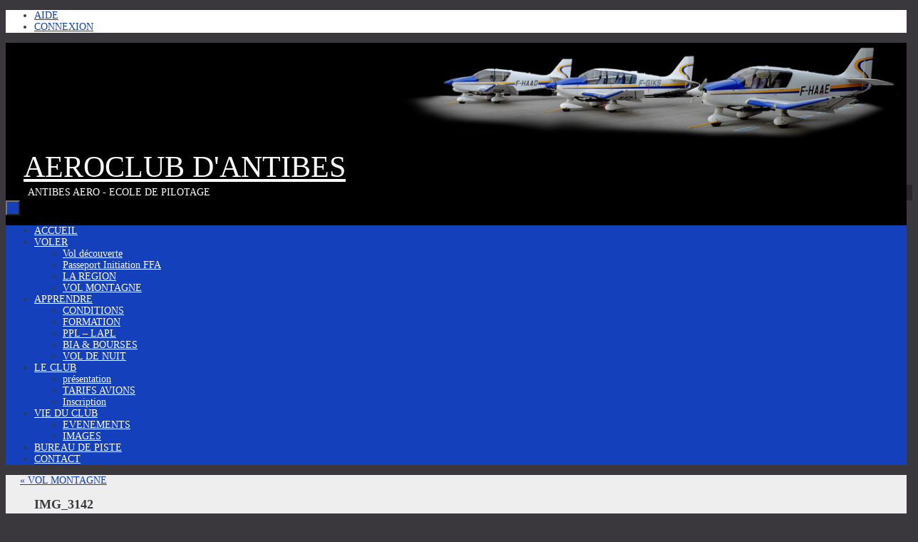

--- FILE ---
content_type: text/html; charset=UTF-8
request_url: https://www.aeroclub-antibes.fr/vol-montagne/img_3142/
body_size: 15302
content:
<!DOCTYPE html>
<html lang="fr-FR">
<head>
<meta name="viewport" content="width=device-width, user-scalable=yes, initial-scale=1.0, minimum-scale=1.0, maximum-scale=3.0">
<meta http-equiv="Content-Type" content="text/html; charset=UTF-8" />
<link rel="profile" href="http://gmpg.org/xfn/11" />
<link rel="pingback" href="https://www.aeroclub-antibes.fr/xmlrpc.php" />
<meta name='robots' content='index, follow, max-image-preview:large, max-snippet:-1, max-video-preview:-1' />

	<!-- This site is optimized with the Yoast SEO plugin v26.8 - https://yoast.com/product/yoast-seo-wordpress/ -->
	<title>IMG_3142 &#8211; AEROCLUB D&#039;ANTIBES</title>
	<link rel="canonical" href="https://www.aeroclub-antibes.fr/vol-montagne/img_3142/" />
	<meta property="og:locale" content="fr_FR" />
	<meta property="og:type" content="article" />
	<meta property="og:title" content="IMG_3142 &#8211; AEROCLUB D&#039;ANTIBES" />
	<meta property="og:url" content="https://www.aeroclub-antibes.fr/vol-montagne/img_3142/" />
	<meta property="og:site_name" content="AEROCLUB D&#039;ANTIBES" />
	<meta property="article:publisher" content="https://www.facebook.com/aeroclubantibes" />
	<meta property="og:image" content="https://www.aeroclub-antibes.fr/vol-montagne/img_3142" />
	<meta property="og:image:width" content="800" />
	<meta property="og:image:height" content="600" />
	<meta property="og:image:type" content="image/jpeg" />
	<script type="application/ld+json" class="yoast-schema-graph">{"@context":"https://schema.org","@graph":[{"@type":"WebPage","@id":"https://www.aeroclub-antibes.fr/vol-montagne/img_3142/","url":"https://www.aeroclub-antibes.fr/vol-montagne/img_3142/","name":"IMG_3142 &#8211; AEROCLUB D&#039;ANTIBES","isPartOf":{"@id":"https://www.aeroclub-antibes.fr/#website"},"primaryImageOfPage":{"@id":"https://www.aeroclub-antibes.fr/vol-montagne/img_3142/#primaryimage"},"image":{"@id":"https://www.aeroclub-antibes.fr/vol-montagne/img_3142/#primaryimage"},"thumbnailUrl":"https://www.aeroclub-antibes.fr/wp-content/uploads/2014/12/IMG_3142.jpg","datePublished":"2014-12-14T20:42:04+00:00","breadcrumb":{"@id":"https://www.aeroclub-antibes.fr/vol-montagne/img_3142/#breadcrumb"},"inLanguage":"fr-FR","potentialAction":[{"@type":"ReadAction","target":["https://www.aeroclub-antibes.fr/vol-montagne/img_3142/"]}]},{"@type":"ImageObject","inLanguage":"fr-FR","@id":"https://www.aeroclub-antibes.fr/vol-montagne/img_3142/#primaryimage","url":"https://www.aeroclub-antibes.fr/wp-content/uploads/2014/12/IMG_3142.jpg","contentUrl":"https://www.aeroclub-antibes.fr/wp-content/uploads/2014/12/IMG_3142.jpg","width":800,"height":600},{"@type":"BreadcrumbList","@id":"https://www.aeroclub-antibes.fr/vol-montagne/img_3142/#breadcrumb","itemListElement":[{"@type":"ListItem","position":1,"name":"Accueil","item":"https://www.aeroclub-antibes.fr/"},{"@type":"ListItem","position":2,"name":"IMG_3142"}]},{"@type":"WebSite","@id":"https://www.aeroclub-antibes.fr/#website","url":"https://www.aeroclub-antibes.fr/","name":"AEROCLUB D&#039;ANTIBES","description":"ANTIBES AERO - ECOLE DE PILOTAGE","publisher":{"@id":"https://www.aeroclub-antibes.fr/#organization"},"potentialAction":[{"@type":"SearchAction","target":{"@type":"EntryPoint","urlTemplate":"https://www.aeroclub-antibes.fr/?s={search_term_string}"},"query-input":{"@type":"PropertyValueSpecification","valueRequired":true,"valueName":"search_term_string"}}],"inLanguage":"fr-FR"},{"@type":"Organization","@id":"https://www.aeroclub-antibes.fr/#organization","name":"AEROCLUB ANTIBES","url":"https://www.aeroclub-antibes.fr/","logo":{"@type":"ImageObject","inLanguage":"fr-FR","@id":"https://www.aeroclub-antibes.fr/#/schema/logo/image/","url":"https://www.aeroclub-antibes.fr/wp-content/uploads/2015/06/favicon.jpg","contentUrl":"https://www.aeroclub-antibes.fr/wp-content/uploads/2015/06/favicon.jpg","width":64,"height":64,"caption":"AEROCLUB ANTIBES"},"image":{"@id":"https://www.aeroclub-antibes.fr/#/schema/logo/image/"},"sameAs":["https://www.facebook.com/aeroclubantibes"]}]}</script>
	<!-- / Yoast SEO plugin. -->


<link rel="alternate" type="application/rss+xml" title="AEROCLUB D&#039;ANTIBES &raquo; Flux" href="https://www.aeroclub-antibes.fr/feed/" />
<link rel="alternate" type="application/rss+xml" title="AEROCLUB D&#039;ANTIBES &raquo; Flux des commentaires" href="https://www.aeroclub-antibes.fr/comments/feed/" />
<link rel="alternate" title="oEmbed (JSON)" type="application/json+oembed" href="https://www.aeroclub-antibes.fr/wp-json/oembed/1.0/embed?url=https%3A%2F%2Fwww.aeroclub-antibes.fr%2Fvol-montagne%2Fimg_3142%2F" />
<link rel="alternate" title="oEmbed (XML)" type="text/xml+oembed" href="https://www.aeroclub-antibes.fr/wp-json/oembed/1.0/embed?url=https%3A%2F%2Fwww.aeroclub-antibes.fr%2Fvol-montagne%2Fimg_3142%2F&#038;format=xml" />
<style id='wp-img-auto-sizes-contain-inline-css' type='text/css'>
img:is([sizes=auto i],[sizes^="auto," i]){contain-intrinsic-size:3000px 1500px}
/*# sourceURL=wp-img-auto-sizes-contain-inline-css */
</style>
<style id='wp-emoji-styles-inline-css' type='text/css'>

	img.wp-smiley, img.emoji {
		display: inline !important;
		border: none !important;
		box-shadow: none !important;
		height: 1em !important;
		width: 1em !important;
		margin: 0 0.07em !important;
		vertical-align: -0.1em !important;
		background: none !important;
		padding: 0 !important;
	}
/*# sourceURL=wp-emoji-styles-inline-css */
</style>
<style id='wp-block-library-inline-css' type='text/css'>
:root{--wp-block-synced-color:#7a00df;--wp-block-synced-color--rgb:122,0,223;--wp-bound-block-color:var(--wp-block-synced-color);--wp-editor-canvas-background:#ddd;--wp-admin-theme-color:#007cba;--wp-admin-theme-color--rgb:0,124,186;--wp-admin-theme-color-darker-10:#006ba1;--wp-admin-theme-color-darker-10--rgb:0,107,160.5;--wp-admin-theme-color-darker-20:#005a87;--wp-admin-theme-color-darker-20--rgb:0,90,135;--wp-admin-border-width-focus:2px}@media (min-resolution:192dpi){:root{--wp-admin-border-width-focus:1.5px}}.wp-element-button{cursor:pointer}:root .has-very-light-gray-background-color{background-color:#eee}:root .has-very-dark-gray-background-color{background-color:#313131}:root .has-very-light-gray-color{color:#eee}:root .has-very-dark-gray-color{color:#313131}:root .has-vivid-green-cyan-to-vivid-cyan-blue-gradient-background{background:linear-gradient(135deg,#00d084,#0693e3)}:root .has-purple-crush-gradient-background{background:linear-gradient(135deg,#34e2e4,#4721fb 50%,#ab1dfe)}:root .has-hazy-dawn-gradient-background{background:linear-gradient(135deg,#faaca8,#dad0ec)}:root .has-subdued-olive-gradient-background{background:linear-gradient(135deg,#fafae1,#67a671)}:root .has-atomic-cream-gradient-background{background:linear-gradient(135deg,#fdd79a,#004a59)}:root .has-nightshade-gradient-background{background:linear-gradient(135deg,#330968,#31cdcf)}:root .has-midnight-gradient-background{background:linear-gradient(135deg,#020381,#2874fc)}:root{--wp--preset--font-size--normal:16px;--wp--preset--font-size--huge:42px}.has-regular-font-size{font-size:1em}.has-larger-font-size{font-size:2.625em}.has-normal-font-size{font-size:var(--wp--preset--font-size--normal)}.has-huge-font-size{font-size:var(--wp--preset--font-size--huge)}.has-text-align-center{text-align:center}.has-text-align-left{text-align:left}.has-text-align-right{text-align:right}.has-fit-text{white-space:nowrap!important}#end-resizable-editor-section{display:none}.aligncenter{clear:both}.items-justified-left{justify-content:flex-start}.items-justified-center{justify-content:center}.items-justified-right{justify-content:flex-end}.items-justified-space-between{justify-content:space-between}.screen-reader-text{border:0;clip-path:inset(50%);height:1px;margin:-1px;overflow:hidden;padding:0;position:absolute;width:1px;word-wrap:normal!important}.screen-reader-text:focus{background-color:#ddd;clip-path:none;color:#444;display:block;font-size:1em;height:auto;left:5px;line-height:normal;padding:15px 23px 14px;text-decoration:none;top:5px;width:auto;z-index:100000}html :where(.has-border-color){border-style:solid}html :where([style*=border-top-color]){border-top-style:solid}html :where([style*=border-right-color]){border-right-style:solid}html :where([style*=border-bottom-color]){border-bottom-style:solid}html :where([style*=border-left-color]){border-left-style:solid}html :where([style*=border-width]){border-style:solid}html :where([style*=border-top-width]){border-top-style:solid}html :where([style*=border-right-width]){border-right-style:solid}html :where([style*=border-bottom-width]){border-bottom-style:solid}html :where([style*=border-left-width]){border-left-style:solid}html :where(img[class*=wp-image-]){height:auto;max-width:100%}:where(figure){margin:0 0 1em}html :where(.is-position-sticky){--wp-admin--admin-bar--position-offset:var(--wp-admin--admin-bar--height,0px)}@media screen and (max-width:600px){html :where(.is-position-sticky){--wp-admin--admin-bar--position-offset:0px}}

/*# sourceURL=wp-block-library-inline-css */
</style><style id='global-styles-inline-css' type='text/css'>
:root{--wp--preset--aspect-ratio--square: 1;--wp--preset--aspect-ratio--4-3: 4/3;--wp--preset--aspect-ratio--3-4: 3/4;--wp--preset--aspect-ratio--3-2: 3/2;--wp--preset--aspect-ratio--2-3: 2/3;--wp--preset--aspect-ratio--16-9: 16/9;--wp--preset--aspect-ratio--9-16: 9/16;--wp--preset--color--black: #000000;--wp--preset--color--cyan-bluish-gray: #abb8c3;--wp--preset--color--white: #ffffff;--wp--preset--color--pale-pink: #f78da7;--wp--preset--color--vivid-red: #cf2e2e;--wp--preset--color--luminous-vivid-orange: #ff6900;--wp--preset--color--luminous-vivid-amber: #fcb900;--wp--preset--color--light-green-cyan: #7bdcb5;--wp--preset--color--vivid-green-cyan: #00d084;--wp--preset--color--pale-cyan-blue: #8ed1fc;--wp--preset--color--vivid-cyan-blue: #0693e3;--wp--preset--color--vivid-purple: #9b51e0;--wp--preset--gradient--vivid-cyan-blue-to-vivid-purple: linear-gradient(135deg,rgb(6,147,227) 0%,rgb(155,81,224) 100%);--wp--preset--gradient--light-green-cyan-to-vivid-green-cyan: linear-gradient(135deg,rgb(122,220,180) 0%,rgb(0,208,130) 100%);--wp--preset--gradient--luminous-vivid-amber-to-luminous-vivid-orange: linear-gradient(135deg,rgb(252,185,0) 0%,rgb(255,105,0) 100%);--wp--preset--gradient--luminous-vivid-orange-to-vivid-red: linear-gradient(135deg,rgb(255,105,0) 0%,rgb(207,46,46) 100%);--wp--preset--gradient--very-light-gray-to-cyan-bluish-gray: linear-gradient(135deg,rgb(238,238,238) 0%,rgb(169,184,195) 100%);--wp--preset--gradient--cool-to-warm-spectrum: linear-gradient(135deg,rgb(74,234,220) 0%,rgb(151,120,209) 20%,rgb(207,42,186) 40%,rgb(238,44,130) 60%,rgb(251,105,98) 80%,rgb(254,248,76) 100%);--wp--preset--gradient--blush-light-purple: linear-gradient(135deg,rgb(255,206,236) 0%,rgb(152,150,240) 100%);--wp--preset--gradient--blush-bordeaux: linear-gradient(135deg,rgb(254,205,165) 0%,rgb(254,45,45) 50%,rgb(107,0,62) 100%);--wp--preset--gradient--luminous-dusk: linear-gradient(135deg,rgb(255,203,112) 0%,rgb(199,81,192) 50%,rgb(65,88,208) 100%);--wp--preset--gradient--pale-ocean: linear-gradient(135deg,rgb(255,245,203) 0%,rgb(182,227,212) 50%,rgb(51,167,181) 100%);--wp--preset--gradient--electric-grass: linear-gradient(135deg,rgb(202,248,128) 0%,rgb(113,206,126) 100%);--wp--preset--gradient--midnight: linear-gradient(135deg,rgb(2,3,129) 0%,rgb(40,116,252) 100%);--wp--preset--font-size--small: 13px;--wp--preset--font-size--medium: 20px;--wp--preset--font-size--large: 36px;--wp--preset--font-size--x-large: 42px;--wp--preset--spacing--20: 0.44rem;--wp--preset--spacing--30: 0.67rem;--wp--preset--spacing--40: 1rem;--wp--preset--spacing--50: 1.5rem;--wp--preset--spacing--60: 2.25rem;--wp--preset--spacing--70: 3.38rem;--wp--preset--spacing--80: 5.06rem;--wp--preset--shadow--natural: 6px 6px 9px rgba(0, 0, 0, 0.2);--wp--preset--shadow--deep: 12px 12px 50px rgba(0, 0, 0, 0.4);--wp--preset--shadow--sharp: 6px 6px 0px rgba(0, 0, 0, 0.2);--wp--preset--shadow--outlined: 6px 6px 0px -3px rgb(255, 255, 255), 6px 6px rgb(0, 0, 0);--wp--preset--shadow--crisp: 6px 6px 0px rgb(0, 0, 0);}:where(.is-layout-flex){gap: 0.5em;}:where(.is-layout-grid){gap: 0.5em;}body .is-layout-flex{display: flex;}.is-layout-flex{flex-wrap: wrap;align-items: center;}.is-layout-flex > :is(*, div){margin: 0;}body .is-layout-grid{display: grid;}.is-layout-grid > :is(*, div){margin: 0;}:where(.wp-block-columns.is-layout-flex){gap: 2em;}:where(.wp-block-columns.is-layout-grid){gap: 2em;}:where(.wp-block-post-template.is-layout-flex){gap: 1.25em;}:where(.wp-block-post-template.is-layout-grid){gap: 1.25em;}.has-black-color{color: var(--wp--preset--color--black) !important;}.has-cyan-bluish-gray-color{color: var(--wp--preset--color--cyan-bluish-gray) !important;}.has-white-color{color: var(--wp--preset--color--white) !important;}.has-pale-pink-color{color: var(--wp--preset--color--pale-pink) !important;}.has-vivid-red-color{color: var(--wp--preset--color--vivid-red) !important;}.has-luminous-vivid-orange-color{color: var(--wp--preset--color--luminous-vivid-orange) !important;}.has-luminous-vivid-amber-color{color: var(--wp--preset--color--luminous-vivid-amber) !important;}.has-light-green-cyan-color{color: var(--wp--preset--color--light-green-cyan) !important;}.has-vivid-green-cyan-color{color: var(--wp--preset--color--vivid-green-cyan) !important;}.has-pale-cyan-blue-color{color: var(--wp--preset--color--pale-cyan-blue) !important;}.has-vivid-cyan-blue-color{color: var(--wp--preset--color--vivid-cyan-blue) !important;}.has-vivid-purple-color{color: var(--wp--preset--color--vivid-purple) !important;}.has-black-background-color{background-color: var(--wp--preset--color--black) !important;}.has-cyan-bluish-gray-background-color{background-color: var(--wp--preset--color--cyan-bluish-gray) !important;}.has-white-background-color{background-color: var(--wp--preset--color--white) !important;}.has-pale-pink-background-color{background-color: var(--wp--preset--color--pale-pink) !important;}.has-vivid-red-background-color{background-color: var(--wp--preset--color--vivid-red) !important;}.has-luminous-vivid-orange-background-color{background-color: var(--wp--preset--color--luminous-vivid-orange) !important;}.has-luminous-vivid-amber-background-color{background-color: var(--wp--preset--color--luminous-vivid-amber) !important;}.has-light-green-cyan-background-color{background-color: var(--wp--preset--color--light-green-cyan) !important;}.has-vivid-green-cyan-background-color{background-color: var(--wp--preset--color--vivid-green-cyan) !important;}.has-pale-cyan-blue-background-color{background-color: var(--wp--preset--color--pale-cyan-blue) !important;}.has-vivid-cyan-blue-background-color{background-color: var(--wp--preset--color--vivid-cyan-blue) !important;}.has-vivid-purple-background-color{background-color: var(--wp--preset--color--vivid-purple) !important;}.has-black-border-color{border-color: var(--wp--preset--color--black) !important;}.has-cyan-bluish-gray-border-color{border-color: var(--wp--preset--color--cyan-bluish-gray) !important;}.has-white-border-color{border-color: var(--wp--preset--color--white) !important;}.has-pale-pink-border-color{border-color: var(--wp--preset--color--pale-pink) !important;}.has-vivid-red-border-color{border-color: var(--wp--preset--color--vivid-red) !important;}.has-luminous-vivid-orange-border-color{border-color: var(--wp--preset--color--luminous-vivid-orange) !important;}.has-luminous-vivid-amber-border-color{border-color: var(--wp--preset--color--luminous-vivid-amber) !important;}.has-light-green-cyan-border-color{border-color: var(--wp--preset--color--light-green-cyan) !important;}.has-vivid-green-cyan-border-color{border-color: var(--wp--preset--color--vivid-green-cyan) !important;}.has-pale-cyan-blue-border-color{border-color: var(--wp--preset--color--pale-cyan-blue) !important;}.has-vivid-cyan-blue-border-color{border-color: var(--wp--preset--color--vivid-cyan-blue) !important;}.has-vivid-purple-border-color{border-color: var(--wp--preset--color--vivid-purple) !important;}.has-vivid-cyan-blue-to-vivid-purple-gradient-background{background: var(--wp--preset--gradient--vivid-cyan-blue-to-vivid-purple) !important;}.has-light-green-cyan-to-vivid-green-cyan-gradient-background{background: var(--wp--preset--gradient--light-green-cyan-to-vivid-green-cyan) !important;}.has-luminous-vivid-amber-to-luminous-vivid-orange-gradient-background{background: var(--wp--preset--gradient--luminous-vivid-amber-to-luminous-vivid-orange) !important;}.has-luminous-vivid-orange-to-vivid-red-gradient-background{background: var(--wp--preset--gradient--luminous-vivid-orange-to-vivid-red) !important;}.has-very-light-gray-to-cyan-bluish-gray-gradient-background{background: var(--wp--preset--gradient--very-light-gray-to-cyan-bluish-gray) !important;}.has-cool-to-warm-spectrum-gradient-background{background: var(--wp--preset--gradient--cool-to-warm-spectrum) !important;}.has-blush-light-purple-gradient-background{background: var(--wp--preset--gradient--blush-light-purple) !important;}.has-blush-bordeaux-gradient-background{background: var(--wp--preset--gradient--blush-bordeaux) !important;}.has-luminous-dusk-gradient-background{background: var(--wp--preset--gradient--luminous-dusk) !important;}.has-pale-ocean-gradient-background{background: var(--wp--preset--gradient--pale-ocean) !important;}.has-electric-grass-gradient-background{background: var(--wp--preset--gradient--electric-grass) !important;}.has-midnight-gradient-background{background: var(--wp--preset--gradient--midnight) !important;}.has-small-font-size{font-size: var(--wp--preset--font-size--small) !important;}.has-medium-font-size{font-size: var(--wp--preset--font-size--medium) !important;}.has-large-font-size{font-size: var(--wp--preset--font-size--large) !important;}.has-x-large-font-size{font-size: var(--wp--preset--font-size--x-large) !important;}
/*# sourceURL=global-styles-inline-css */
</style>

<style id='classic-theme-styles-inline-css' type='text/css'>
/*! This file is auto-generated */
.wp-block-button__link{color:#fff;background-color:#32373c;border-radius:9999px;box-shadow:none;text-decoration:none;padding:calc(.667em + 2px) calc(1.333em + 2px);font-size:1.125em}.wp-block-file__button{background:#32373c;color:#fff;text-decoration:none}
/*# sourceURL=/wp-includes/css/classic-themes.min.css */
</style>
<link rel='stylesheet' id='nirvana-fonts-css' href='https://www.aeroclub-antibes.fr/wp-content/themes/nirvana/fonts/fontfaces.css?ver=1.6.4' type='text/css' media='all' />
<link rel='stylesheet' id='nirvana-style-css' href='https://www.aeroclub-antibes.fr/wp-content/themes/nirvana/style.css?ver=1.6.4' type='text/css' media='all' />
<style id='nirvana-style-inline-css' type='text/css'>
 #header-container { width: 1280px; } #header-container, #access >.menu, #forbottom, #colophon, #footer-widget-area, #topbar-inner, .ppbox, #pp-afterslider #container, #breadcrumbs-box { max-width: 1280px; } #header-full, #breadcrumbs, #main { max-width: 1280px; margin:0 auto; } #access > .menu > ul { margin-left:0; } #pp-texttop, #pp-textmiddle, #pp-textbottom, #front-columns h2, .presentation-page #content { padding-left:20px; padding-right: 20px; } #container.one-column { } #container.two-columns-right #secondary { width: 380px; float:right; } #container.two-columns-right #content { width: 760px; float: left; } /* fallback */ #container.two-columns-right #content { width: calc(100% - 460px); float: left; } #container.two-columns-left #primary { width: 380px; float: left; } #container.two-columns-left #content { width: 760px; float: right; } /* fallback */ #container.two-columns-left #content { width: -moz-calc(100% - 460px); float: right; width: -webkit-calc(100% - 460px ); width: calc(100% - 460px); } #container.three-columns-right .sidey { width: 190px; float: left; } #container.three-columns-right #primary { margin-left: 80px; margin-right: 80px; } #container.three-columns-right #content { width: 680px; float: left; } /* fallback */ #container.three-columns-right #content { width: -moz-calc(100% - 540px); float: left; width: -webkit-calc(100% - 540px); width: calc(100% - 540px); } #container.three-columns-left .sidey { width: 190px; float: left; } #container.three-columns-left #secondary{ margin-left: 80px; margin-right: 80px; } #container.three-columns-left #content { width: 680px; float: right;} /* fallback */ #container.three-columns-left #content { width: -moz-calc(100% - 540px); float: right; width: -webkit-calc(100% - 540px); width: calc(100% - 540px); } #container.three-columns-sided .sidey { width: 190px; float: left; } #container.three-columns-sided #secondary{ float:right; } #container.three-columns-sided #content { width: 680px; float: right; /* fallback */ width: -moz-calc(100% - 540px); float: right; width: -webkit-calc(100% - 540px); float: right; width: calc(100% - 540px); float: right; margin: 0 270px 0 -1220px; } body { font-family: "Open Sans"; } #content h1.entry-title a, #content h2.entry-title a, #content h1.entry-title, #content h2.entry-title { font-family: "Open Sans"; } .widget-title, .widget-title a { line-height: normal; font-family: "Open Sans"; } .widget-container, .widget-container a { font-family: Open Sans; } .entry-content h1, .entry-content h2, .entry-content h3, .entry-content h4, .entry-content h5, .entry-content h6, .nivo-caption h2, #front-text1 h1, #front-text2 h1, h3.column-header-image, #comments #reply-title { font-family: "Open Sans"; } #site-title span a { font-family: "Open Sans"; } #access ul li a, #access ul li a span { font-family: "Open Sans"; } /* general */ body { color: #3A383D; background-color: #3A383D } a { color: #1440BB; } a:hover, .entry-meta span a:hover, .comments-link a:hover, body.coldisplay2 #front-columns a:active { color: #FFCC33; } a:active { background-color: #3A383D; color: #EEEEEE; } .entry-meta a:hover, .widget-container a:hover, .footer2 a:hover { border-bottom-color: #3A383D; } .sticky h2.entry-title a { background-color: #1440BB; color: #EEEEEE; } #header { background-color: #000000; } #site-title span a { color: #FFFFFF; } #site-description { color: #FFFFFF; background-color: rgba(0,0,0,0.3); padding: 3px 6px; } .socials a:hover .socials-hover { background-color: #FFCC33; } .socials .socials-hover { background-color: #1440BB; } /* Main menu top level */ #access a, #nav-toggle span { color: #FFFFFF; } #access, #nav-toggle, #access ul li { background-color: #1440BB; } #access > .menu > ul > li > a > span { } #access ul li:hover { background-color: #1440BB; color: #FFFFFF; } #access ul > li.current_page_item , #access ul > li.current-menu-item, #access ul > li.current_page_ancestor , #access ul > li.current-menu-ancestor { background-color: #214dc8; } /* Main menu Submenus */ #access ul ul li, #access ul ul { background-color: #1440BB; } #access ul ul li a { color: #FFFFFF; } #access ul ul li:hover { background-color: #224ec9; } #breadcrumbs { background-color: #302e33; } #access ul ul li.current_page_item, #access ul ul li.current-menu-item, #access ul ul li.current_page_ancestor, #access ul ul li.current-menu-ancestor { background-color: #224ec9; } #access ul ul { box-shadow: 3px 3px 0 rgba(58,56,61,0.3); } /* top menu */ #topbar { background-color: #FFFFFF; border-bottom-color: #ebebeb; } .menu-header-search .searchform { background: #AAAAAA; } .topmenu ul li a, .search-icon:before { color: #1440BB; } .topmenu ul li a:hover { background-color: #efefef; } .search-icon:hover:before { color: #1440BB; } /* main */ #main { background-color: #EEEEEE; } #author-info, .page-title, #entry-author-info { border-color: #3A383D; } .page-title-text { border-color: #3A383D; } .page-title span { border-color: #1440BB; } #entry-author-info #author-avatar, #author-info #author-avatar { border-color: #1440BB; } .avatar-container:before { background-color: #3A383D; } .sidey .widget-container { color: #3A383D; background-color: #CCCCCC; } .sidey .widget-title { color: #FFFFFF; background-color: #999999; border-color: #3A383D; } .sidey .widget-container a { color: #3A383D; } .sidey .widget-container a:hover { color: #3A383D; } .widget-title span { border-color: #FFFFFF; } .entry-content h1, .entry-content h2, .entry-content h3, .entry-content h4, .entry-content h5, .entry-content h6 { color: #1440BB; } .entry-title, .entry-title a{ color: #3A383D; } .entry-title a:hover { color: #000000; } #content span.entry-format { color: #3A383D; } /* footer */ #footer { color: #FFFFFF; background-color: #DDDDDD; } #footer2 { color: #FFFFFF; background-color: #1440BB; } #sfooter-full { background-color: #0f3bb6; } .footermenu ul li { border-color: #234fca; } .footermenu ul li:hover { border-color: #3763de; } #colophon a { color: #3A383D; } #colophon a:hover { color: #3A383D; } #footer2 a, .footermenu ul li:after { color: #FFFFFF; } #footer2 a:hover { color: #FFFFFF; } #footer .widget-container { color: #3A383D; background-color: #CCCCCC; } #footer .widget-title { color: #FFFFFF; background-color: #999999; border-color:#3A383D; } /* buttons */ a.continue-reading-link { color: #1440BB; border-color: #1440BB; } a.continue-reading-link:hover { background-color: #1440BB; color: #3A383D; } #cryout_ajax_more_trigger { border: 1px solid #3A383D; } #cryout_ajax_more_trigger:hover { background-color: #AAAAAA; } a.continue-reading-link i.crycon-right-dir { color: #1440BB } a.continue-reading-link:hover i.crycon-right-dir { color: #3A383D } .page-link a, .page-link > span > em { border-color: #3A383D } .columnmore a { background: #3A383D; color:#AAAAAA } .columnmore a:hover { background: #1440BB; } .file, .button, input[type="submit"], input[type="reset"], #respond .form-submit input#submit { background-color: #EEEEEE; border-color: #3A383D; } .button:hover, #respond .form-submit input#submit:hover { background-color: #AAAAAA; } .entry-content tr th, .entry-content thead th { color: #1440BB; } .entry-content tr th { background-color: #1440BB; color:#EEEEEE; } .entry-content tr.even { background-color: #AAAAAA; } hr { border-color: #1440BB; } input[type="text"], input[type="password"], input[type="email"], input[type="color"], input[type="date"], input[type="datetime"], input[type="datetime-local"], input[type="month"], input[type="number"], input[type="range"], input[type="search"], input[type="tel"], input[type="time"], input[type="url"], input[type="week"], textarea, select { border-color: #3A383D #1440BB #1440BB #3A383D; color: #3A383D; } input[type="submit"], input[type="reset"] { color: #3A383D; } input[type="text"]:hover, input[type="password"]:hover, input[type="email"]:hover, input[type="color"]:hover, input[type="date"]:hover, input[type="datetime"]:hover, input[type="datetime-local"]:hover, input[type="month"]:hover, input[type="number"]:hover, input[type="range"]:hover, input[type="search"]:hover, input[type="tel"]:hover, input[type="time"]:hover, input[type="url"]:hover, input[type="week"]:hover, textarea:hover { background-color: rgba(170,170,170,0.4); } .entry-content pre { background-color: #AAAAAA; border-color: rgba(20,64,187,0.1); } abbr, acronym { border-color: #3A383D; } .comment-meta a { color: #6A686D; } #respond .form-allowed-tags { color: #6A686D; } .comment .reply a { border-color: #1440BB; } .comment .reply a:hover { color: #1440BB; } .entry-meta { border-color: #1440BB; } .entry-meta .crycon-metas:before { color: #FFCC33; } .entry-meta span a, .comments-link a { color: #6A686D; } .entry-meta span a:hover, .comments-link a:hover { color: #3A383D; } .entry-meta span, .entry-utility span, .footer-tags { color: #929095; } .nav-next a, .nav-previous a{ background-color:#e7e7e7; } .nav-next a:hover, .nav-previous a:hover { background-color: #1440BB; color:#EEEEEE; } .pagination { border-color: #a0a0a0; } .pagination a:hover { background-color: #3A383D; color: #EEEEEE; } h3#comments-title { border-color: #3A383D; } h3#comments-title span { background-color: #1440BB; color: #EEEEEE; } .comment-details { border-color: #1440BB; } .searchform input[type="text"] { color: #6A686D; } .searchform:after { background-color: #1440BB; } .searchform:hover:after { background-color: #3A383D; } .searchsubmit[type="submit"]{ color: #AAAAAA; } li.menu-main-search .searchform .s { background-color: #3A383D; } li.menu-main-search .searchsubmit[type="submit"] { color: #6A686D; } .caption-accented .wp-caption { background-color:rgba(20,64,187,0.8); color:#EEEEEE; } .nirvana-image-one .entry-content img[class*='align'], .nirvana-image-one .entry-summary img[class*='align'], .nirvana-image-two .entry-content img[class*='align'], .nirvana-image-two .entry-summary img[class*='align'] .nirvana-image-one .entry-content [class*='wp-block'][class*='align'] img, .nirvana-image-one .entry-summary [class*='wp-block'][class*='align'] img, .nirvana-image-two .entry-content [class*='wp-block'][class*='align'] img, .nirvana-image-two .entry-summary [class*='wp-block'][class*='align'] img { border-color: #1440BB; } html { font-size: 14px; line-height: 1.2; } .entry-content, .entry-summary, .ppbox { text-align:inherit ; } .entry-content, .entry-summary, .widget-container, .ppbox, .navigation { ; } #bg_image {display: block; margin: 0 auto; } #content h1.entry-title, #content h2.entry-title, .woocommerce-page h1.page-title { font-size: 18px; } .widget-title, .widget-title a { font-size: 14px; } .widget-container, .widget-container a { font-size: 12px; } #content h1, #pp-afterslider h1 { font-size: 32px; } #content h2, #pp-afterslider h2 { font-size: 28px; } #content h3, #pp-afterslider h3 { font-size: 24px; } #content h4, #pp-afterslider h4 { font-size: 20px; } #content h5, #pp-afterslider h5 { font-size: 16px; } #content h6, #pp-afterslider h6 { font-size: 12px; } #site-title span a { font-size: 42px; } #access ul li a { font-size: 14px; } #access ul ul ul a { font-size: 13px; } #respond .form-allowed-tags { display: none; } .nocomments, .nocomments2 { display: none; } .comments-link span { display: none; } .entry-content table, .entry-content tr, .entry-content tr th, .entry-content thead th, .entry-content tr td, .entry-content tr.even { background: none; border: none; color: inherit; } #content h1, #content h2, #content h3, #content h4, #content h5, #content h6 { margin-left: 20px; } .sticky hgroup { padding-left: 15px; } .page h1.entry-title, .home .page h2.entry-title { display: none; } header.page-header, .archive h1.page-title { display: none; } article footer.entry-meta { display: none; } .entry-content p, .entry-content ul, .entry-content ol, .entry-content dd, .entry-content pre, .entry-content hr, .commentlist p, .entry-summary p { margin-bottom: 0.6em; } #header-container > div { margin: 10px 0 0 25px; } #toTop:hover .crycon-back2top:before { color: #3A383D; } #main { margin-top: 0px; } #forbottom { padding-left: 20px; padding-right: 20px; } #header-widget-area { width: 25%; } #branding { height:150px; } @media (max-width: 1920px) { #branding, #bg_image { display: block; height: auto; max-width: 100%; min-height: inherit !important; } } 
/* Nirvana Custom CSS */ .column-header-image {color : #FFF; font-weight : bold;} .column-image img, .column-image-inside { -moz-border-radius: 30px; -webkit-border-radius: 30px; border-radius: 30px; }
/*# sourceURL=nirvana-style-inline-css */
</style>
<link rel='stylesheet' id='nirvana-mobile-css' href='https://www.aeroclub-antibes.fr/wp-content/themes/nirvana/styles/style-mobile.css?ver=1.6.4' type='text/css' media='all' />
<link rel='stylesheet' id='slb_core-css' href='https://www.aeroclub-antibes.fr/wp-content/plugins/simple-lightbox/client/css/app.css?ver=2.9.4' type='text/css' media='all' />
<link rel='stylesheet' id='simplemodal-login-css' href='https://www.aeroclub-antibes.fr/wp-content/plugins/simplemodal-login/css/osx.css?ver=1.1' type='text/css' media='screen' />
<script type="text/javascript" src="https://www.aeroclub-antibes.fr/wp-includes/js/jquery/jquery.min.js?ver=3.7.1" id="jquery-core-js"></script>
<script type="text/javascript" src="https://www.aeroclub-antibes.fr/wp-includes/js/jquery/jquery-migrate.min.js?ver=3.4.1" id="jquery-migrate-js"></script>
<script type="text/javascript" src="https://www.aeroclub-antibes.fr/wp-content/plugins/file-away/lib/js/alphanum.js?ver=1.0" id="fileaway-alphanum-js"></script>
<script type="text/javascript" src="https://www.aeroclub-antibes.fr/wp-content/plugins/file-away/lib/js/chosen/chosen.js?ver=1.1.0" id="fileaway-chozed-js"></script>
<script type="text/javascript" src="https://www.aeroclub-antibes.fr/wp-content/plugins/file-away/lib/js/context/contextmenu.js?ver=3.9.9.0.1" id="fileaway-contextmenu-js"></script>
<script type="text/javascript" src="https://www.aeroclub-antibes.fr/wp-content/plugins/file-away/lib/js/footable.js?ver=2.0.1.2" id="fileaway-footable-js"></script>
<script type="text/javascript" src="https://www.aeroclub-antibes.fr/wp-content/plugins/file-away/lib/js/filertify.js?ver=0.3.11" id="fileaway-filertify-js"></script>
<script type="text/javascript" src="https://www.aeroclub-antibes.fr/wp-content/plugins/file-away/lib/js/soundmanager2.js?ver=2.97a.20130101" id="fileaway-soundmanager2-js"></script>
<script type="text/javascript" id="fileaway-management-js-extra">
/* <![CDATA[ */
var fileaway_mgmt = {"ajaxurl":"https://www.aeroclub-antibes.fr/wp-admin/admin-ajax.php","nonce":"5aacf6d793","device":"desktop","no_results":"Rien n'a \u00e9t\u00e9 trouv\u00e9.","cancel_link":"Annuler","save_link":"Sauvegarder","proceed_link":"Proc\u00e9der","delete_check":"Supprimer ?","ok_label":"OK","confirm_label":"Je suis s\u00fbr(e)","cancel_label":"Annuler","file_singular":"fichier","file_plural":"fichiers","delete_confirm":"Vous \u00eates sur le point de supprimer d\u00e9finitivement numfiles. En \u00eates-vous bien s\u00fbr ?","tamper1":"D\u00e9sol\u00e9 mais il y a eu un probl\u00e8me lors de la v\u00e9rification du chemin correct vers les fichiers.","tamper2":"Il y a eu un probl\u00e8me pour compl\u00e9ter votre requ\u00eate. Le chemin vers le r\u00e9pertoire n'a pas \u00e9t\u00e9 d\u00e9fini correctement.","tamper3":"D\u00e9sol\u00e9 mais le nom que vous avez donn\u00e9 ne peut pas \u00eatre g\u00e9r\u00e9.","tamper4":"Une erreur a eu lieu.","no_files_selected":"Aucun fichier n'a \u00e9t\u00e9 s\u00e9lectionn\u00e9. Cliquez dans la table sur les lignes des fichiers que vous d\u00e9sirez s\u00e9lectionner.","no_files_chosen":"Aucun fichier n'a \u00e9t\u00e9 s\u00e9lectionn\u00e9.","no_action":"Aucune action n'a \u00e9t\u00e9 s\u00e9lectionn\u00e9e.","no_destination":"Aucun r\u00e9pertoire n'a \u00e9t\u00e9 s\u00e9lectionn\u00e9.","no_subdir_name":"Vous n'avez pas sp\u00e9cifi\u00e9 un nom pour votre sous-r\u00e9pertoire.","unreadable_file":"D\u00e9sol\u00e9, un des fichiers que vous avez sp\u00e9cifi\u00e9 ne peut pas \u00eatre lu.","build_path":"Veuillez construire le chemin vers votre r\u00e9pertoire de destination.","no_upload_support":"Votre navigateur ne supporte pas l'API d'upload de fichier. Veuillez le mettre \u00e0 jour.","exceeds_size":"La taille du fichier d\u00e9passe prettymax, la taille  maximum autoris\u00e9e.","type_not_permitted":"Ce type de fichier n'est pas autoris\u00e9.","view_all_permitted":"Voir tous les types de fichiers autoris\u00e9s.","view_all_prohibited":"Voir tous les types de fichier interdits.","double_dots_override":"Vous n'avez pas le droit d'utiliser deux points cons\u00e9cutifs ou tenter d'outrepasser le r\u00e9pertoire d'upload.","double_dots":"Vous ne devez pas utiliser deux points cons\u00e9cutifs dans le nom de fichier.","creation_disabled":"La cr\u00e9ation de sous-r\u00e9pertoire est d\u00e9sactiv\u00e9.","no_override":"Vous ne pouvez pas tenter de passer outre le r\u00e9pertoire d'upload.","multi_type":"Vous ne pouvez pas sp\u00e9cifier un type de fichier script avant un type de fichier non-script.","upload_failure":"D\u00e9sol\u00e9 mais filename n'a pas pu \u00eatre upload\u00e9.","rename_column":"Renommer la colonne","delete_column":"Supprimer la colonne","insert_col_before":"Ins\u00e9rer une nouvelle colonne avant","insert_col_after":"Ins\u00e9rer une nouvelle colonne apr\u00e8s","insert_row":"Ins\u00e9rer une nouvelle colonne","delete_row":"Supprimer une colonne","save_backup":"Faire une sauvegarde","new_column_name":"Nom de la nouvelle colonne","atleast_one_column":"Il devrait y avoir au moins une colonne dans tous les cas.","atleast_one_row":"Il devrait y avoir au moins une ligne dans tous les cas.","next_label":"Suivant","create_label":"Cr\u00e9er","new_file_name":"Nom de nouveau fichier","specify_file_name":"Vous devez sp\u00e9cifier un nom de fichier","specify_column_name":"Vous devez sp\u00e9cifier au moins un nom de colonne.","column_names":"Noms de colonnes, s\u00e9par\u00e9s par des virgules"};
//# sourceURL=fileaway-management-js-extra
/* ]]> */
</script>
<script type="text/javascript" src="https://www.aeroclub-antibes.fr/wp-content/plugins/file-away/lib/js/management.js?ver=3.9.9.0.1" id="fileaway-management-js"></script>
<script type="text/javascript" id="fileaway-stats-js-extra">
/* <![CDATA[ */
var fileaway_stats = {"ajaxurl":"https://www.aeroclub-antibes.fr/wp-admin/admin-ajax.php","nonce":"9285ca5bab"};
//# sourceURL=fileaway-stats-js-extra
/* ]]> */
</script>
<script type="text/javascript" src="https://www.aeroclub-antibes.fr/wp-content/plugins/file-away/lib/js/stats.js?ver=3.9.9.0.1" id="fileaway-stats-js"></script>
<link rel="https://api.w.org/" href="https://www.aeroclub-antibes.fr/wp-json/" /><link rel="alternate" title="JSON" type="application/json" href="https://www.aeroclub-antibes.fr/wp-json/wp/v2/media/257" /><link rel="EditURI" type="application/rsd+xml" title="RSD" href="https://www.aeroclub-antibes.fr/xmlrpc.php?rsd" />

<link rel='shortlink' href='https://www.aeroclub-antibes.fr/?p=257' />
<script> var fileaway_filetype_groups = {'adobe' : ['abf', 'aep', 'afm', 'ai', 'as', 'eps', 'fla', 'flv', 'fm', 'indd', 'pdd', 'pdf', 'pmd', 'ppj', 'prc', 'ps', 'psb', 'psd', 'swf'], 'application' : ['bat', 'dll', 'exe', 'msi'], 'audio' : ['aac', 'aif', 'aifc', 'aiff', 'amr', 'ape', 'au', 'bwf', 'flac', 'iff', 'gsm', 'la', 'm4a', 'm4b', 'm4p', 'mid', 'mp2', 'mp3', 'mpc', 'ogg', 'ots', 'ram', 'raw', 'rex', 'rx2', 'spx', 'swa', 'tta', 'vox', 'wav', 'wma', 'wv'], 'compression' : ['7z', 'a', 'ace', 'afa', 'ar', 'bz2', 'cab', 'cfs', 'cpio', 'cpt', 'dar', 'dd', 'dmg', 'gz', 'lz', 'lzma', 'lzo', 'mar', 'rar', 'rz', 's7z', 'sda', 'sfark', 'shar', 'tar', 'tgz', 'xz', 'z', 'zip', 'zipx', 'zz'], 'css' : ['css', 'less', 'sass', 'scss'], 'image' : ['bmp', 'dds', 'exif', 'gif', 'hdp', 'hdr', 'iff', 'jfif', 'jpeg', 'jpg', 'jxr', 'pam', 'pbm', 'pfm', 'pgm', 'png', 'pnm', 'ppm', 'raw', 'rgbe', 'tga', 'thm', 'tif', 'tiff', 'webp', 'wdp', 'yuv'], 'msdoc' : ['doc', 'docm', 'docx', 'dot', 'dotx'], 'msexcel' : ['xls', 'xlsm', 'xlsb', 'xlsx', 'xlt', 'xltm', 'xltx', 'xlw'], 'openoffice' : ['dbf', 'dbf4', 'odp', 'ods', 'odt', 'stc', 'sti', 'stw', 'sxc', 'sxi', 'sxw'], 'powerpoint' : ['pot', 'potm', 'potx', 'pps', 'ppt', 'pptm', 'pptx', 'pub'], 'script' : ['asp', 'cfm', 'cgi', 'clas', 'class', 'cpp', 'htm', 'html', 'java', 'js', 'php', 'pl', 'py', 'rb', 'shtm', 'shtml', 'xhtm', 'xhtml', 'xml', 'yml'], 'text' : ['123', 'csv', 'log', 'psw', 'rtf', 'sql', 'txt', 'uof', 'uot', 'wk1', 'wks', 'wpd', 'wps'], 'video' : ['avi', 'divx', 'mov', 'm4p', 'm4v', 'mkv', 'mp4', 'mpeg', 'mpg', 'ogv', 'qt', 'rm', 'rmvb', 'vob', 'webm', 'wmv']}; var ssfa_filetype_icons = {'adobe' : '&#x21;', 'application' : '&#x54;', 'audio' : '&#x43;', 'compression' : '&#x27;', 'css' : '&#x28;', 'image' : '&#x31;', 'msdoc' : '&#x23;', 'msexcel' : '&#x24;', 'openoffice' : '&#x22;', 'powerpoint' : '&#x26;', 'script' : '&#x25;', 'text' : '&#x2e;', 'video' : '&#x57;', 'unknown' : '&#x29;'} </script><!--[if lt IE 9]>
<script>
document.createElement('header');
document.createElement('nav');
document.createElement('section');
document.createElement('article');
document.createElement('aside');
document.createElement('footer');
</script>
<![endif]-->
</head>
<body class="attachment wp-singular attachment-template-default attachmentid-257 attachment-jpeg wp-theme-nirvana nirvana-image-none caption-dark magazine-layout nirvana-boxed nirvana-comment-placeholders nirvana-menu-center">

		<a class="skip-link screen-reader-text" href="#main" title="Passer vers le contenu"> Passer vers le contenu </a>
	
<div id="wrapper" class="hfeed">
<div id="topbar" ><div id="topbar-inner"> <nav class="topmenu"><ul id="menu-membermenu" class="menu"><li id="menu-item-414" class="menu-item menu-item-type-taxonomy menu-item-object-category menu-item-414"><a href="https://www.aeroclub-antibes.fr/category/infoaide/">AIDE</a></li>
<li id="menu-item-455" class="simplemodal-login nmr-logged-out menu-item menu-item-type-custom menu-item-object-custom menu-item-455"><a href="#bawlogin#">CONNEXION</a></li>
</ul></nav> </div></div>

<div id="header-full">
	<header id="header">
		<div id="masthead">
					<div id="branding" role="banner" >
				<img id="bg_image" alt="AEROCLUB D&#039;ANTIBES" title="AEROCLUB D&#039;ANTIBES" src="https://www.aeroclub-antibes.fr/wp-content/uploads/2014/12/ban1360.png"  /><div id="header-container"><div class="site-identity"><div id="site-title"><span> <a href="https://www.aeroclub-antibes.fr/" title="AEROCLUB D&#039;ANTIBES" rel="home">AEROCLUB D&#039;ANTIBES</a> </span></div><div id="site-description" >ANTIBES AERO - ECOLE DE PILOTAGE</div></div></div>								<div style="clear:both;"></div>
			</div><!-- #branding -->
			<button id="nav-toggle"><span>&nbsp;</span></button>
			<nav id="access" class="jssafe" role="navigation">
					<div class="skip-link screen-reader-text"><a href="#content" title="Passer vers le contenu">Passer vers le contenu</a></div>
	<div class="menu"><ul id="prime_nav" class="menu"><li id="menu-item-80" class="menu-item menu-item-type-custom menu-item-object-custom menu-item-home menu-item-80"><a href="http://www.aeroclub-antibes.fr/"><span>ACCUEIL</span></a></li>
<li id="menu-item-1248" class="menu-item menu-item-type-post_type menu-item-object-page menu-item-has-children menu-item-1248"><a href="https://www.aeroclub-antibes.fr/voler-a-cannes/"><span>VOLER</span></a>
<ul class="sub-menu">
	<li id="menu-item-225" class="menu-item menu-item-type-post_type menu-item-object-page menu-item-225"><a href="https://www.aeroclub-antibes.fr/vol-initiation/"><span>Vol découverte</span></a></li>
	<li id="menu-item-3523" class="menu-item menu-item-type-post_type menu-item-object-page menu-item-3523"><a href="https://www.aeroclub-antibes.fr/passeport-initiation-ffa/"><span>Passeport Initiation FFA</span></a></li>
	<li id="menu-item-1372" class="menu-item menu-item-type-post_type menu-item-object-page menu-item-1372"><a href="https://www.aeroclub-antibes.fr/voler-a-cannes/"><span>LA REGION</span></a></li>
	<li id="menu-item-226" class="menu-item menu-item-type-post_type menu-item-object-page menu-item-226"><a href="https://www.aeroclub-antibes.fr/vol-montagne/"><span>VOL MONTAGNE</span></a></li>
</ul>
</li>
<li id="menu-item-223" class="menu-item menu-item-type-post_type menu-item-object-page menu-item-has-children menu-item-223"><a href="https://www.aeroclub-antibes.fr/apprendre-a-piloter/"><span>APPRENDRE</span></a>
<ul class="sub-menu">
	<li id="menu-item-1519" class="menu-item menu-item-type-post_type menu-item-object-page menu-item-1519"><a href="https://www.aeroclub-antibes.fr/apprendre-a-piloter/"><span>CONDITIONS</span></a></li>
	<li id="menu-item-1518" class="menu-item menu-item-type-post_type menu-item-object-page menu-item-1518"><a href="https://www.aeroclub-antibes.fr/formation-pilotage-avion/"><span>FORMATION</span></a></li>
	<li id="menu-item-1515" class="menu-item menu-item-type-post_type menu-item-object-page menu-item-1515"><a href="https://www.aeroclub-antibes.fr/brevet-de-pilote-prive/"><span>PPL &#8211; LAPL</span></a></li>
	<li id="menu-item-1517" class="menu-item menu-item-type-post_type menu-item-object-page menu-item-1517"><a href="https://www.aeroclub-antibes.fr/bia/"><span>BIA &amp; BOURSES</span></a></li>
	<li id="menu-item-1253" class="menu-item menu-item-type-post_type menu-item-object-page menu-item-1253"><a href="https://www.aeroclub-antibes.fr/vol-de-nuit/"><span>VOL DE NUIT</span></a></li>
</ul>
</li>
<li id="menu-item-82" class="menu-item menu-item-type-post_type menu-item-object-page menu-item-has-children menu-item-82"><a href="https://www.aeroclub-antibes.fr/aeroclub_antibes_cannes_cote_azur/"><span>LE CLUB</span></a>
<ul class="sub-menu">
	<li id="menu-item-1371" class="menu-item menu-item-type-post_type menu-item-object-page menu-item-1371"><a href="https://www.aeroclub-antibes.fr/aeroclub_antibes_cannes_cote_azur/"><span>présentation</span></a></li>
	<li id="menu-item-1112" class="menu-item menu-item-type-post_type menu-item-object-page menu-item-1112"><a href="https://www.aeroclub-antibes.fr/tarifs/"><span>TARIFS AVIONS</span></a></li>
	<li id="menu-item-1110" class="menu-item menu-item-type-post_type menu-item-object-page menu-item-1110"><a href="https://www.aeroclub-antibes.fr/avions/"><span>Inscription</span></a></li>
</ul>
</li>
<li id="menu-item-191" class="menu-item menu-item-type-taxonomy menu-item-object-category menu-item-has-children menu-item-191"><a href="https://www.aeroclub-antibes.fr/category/infoclub/"><span>VIE DU CLUB</span></a>
<ul class="sub-menu">
	<li id="menu-item-1378" class="menu-item menu-item-type-taxonomy menu-item-object-category menu-item-1378"><a href="https://www.aeroclub-antibes.fr/category/infoclub/"><span>EVENEMENTS</span></a></li>
	<li id="menu-item-190" class="menu-item menu-item-type-post_type menu-item-object-page menu-item-190"><a href="https://www.aeroclub-antibes.fr/images/"><span>IMAGES</span></a></li>
</ul>
</li>
<li id="menu-item-81" class="menu-item menu-item-type-post_type menu-item-object-page menu-item-81"><a href="https://www.aeroclub-antibes.fr/bureau-de-piste/"><span>BUREAU DE PISTE</span></a></li>
<li id="menu-item-83" class="menu-item menu-item-type-post_type menu-item-object-page menu-item-83"><a href="https://www.aeroclub-antibes.fr/contact-coordonnees/"><span>CONTACT</span></a></li>
</ul></div>			</nav><!-- #access -->


		</div><!-- #masthead -->
	</header><!-- #header -->
</div><!-- #header-full -->

<div style="clear:both;height:0;"> </div>
<div id="main">
		<div id="toTop"><i class="crycon-back2top"></i> </div>	<div  id="forbottom" >
		
		<div style="clear:both;"> </div>

	<section id="container" class="single-attachment one-column">
		<div id="content" role="main">

		
							<p class="page-title"><a href="https://www.aeroclub-antibes.fr/vol-montagne/" title="Revenir à VOL MONTAGNE" rel="gallery">&laquo; VOL MONTAGNE</a></p>
			
			<div id="post-257" class="post post-257 attachment type-attachment status-inherit hentry">
				<h2 class="entry-title">IMG_3142</h2>

				<div class="entry-meta">
					<span>
						<i class="crycon-time crycon-metas" title="Date"></i>
						<time class="onDate date published" datetime="2014-12-14T20:42:04+01:00">
							<a href="https://www.aeroclub-antibes.fr/vol-montagne/img_3142/" rel="bookmark">14 décembre 2014</a>
						</time>
					</span><time class="updated"  datetime="2014-12-14T20:42:04+01:00">14 décembre 2014</time>					<span class="attach-size">
						La taille totale est de <a href="https://www.aeroclub-antibes.fr/wp-content/uploads/2014/12/IMG_3142.jpg" title="Lien vers l&#039;image dans sa taille totale">800 &times; 600</a> pixels					</span>
					<span>
						<i class="crycon-time crycon-metas" title="Date"></i>
						<time class="onDate date published" datetime="2014-12-14T20:42:04+01:00">
							<a href="https://www.aeroclub-antibes.fr/vol-montagne/img_3142/" rel="bookmark">14 décembre 2014</a>
						</time>
					</span><time class="updated"  datetime="2014-12-14T20:42:04+01:00">14 décembre 2014</time>				</div><!-- .entry-meta -->

				<div class="entry-content">
					<div class="entry-attachment">
													<p class="attachment"><a href="https://www.aeroclub-antibes.fr/vol-montagne/rallye-montagne/" title="IMG_3142" rel="attachment"><img width="800" height="600" src="https://www.aeroclub-antibes.fr/wp-content/uploads/2014/12/IMG_3142.jpg" class="attachment-900x9999 size-900x9999" alt="" decoding="async" fetchpriority="high" srcset="https://www.aeroclub-antibes.fr/wp-content/uploads/2014/12/IMG_3142.jpg 800w, https://www.aeroclub-antibes.fr/wp-content/uploads/2014/12/IMG_3142-300x225.jpg 300w, https://www.aeroclub-antibes.fr/wp-content/uploads/2014/12/IMG_3142-120x90.jpg 120w, https://www.aeroclub-antibes.fr/wp-content/uploads/2014/12/IMG_3142-150x112.jpg 150w" sizes="(max-width: 800px) 100vw, 800px" /></a></p>

							<div class="entry-utility">
																							</div><!-- .entry-utility -->

												
					</div><!-- .entry-attachment -->
				</div><!-- .entry-content -->
				
				<div class="entry-caption"></div>

								
			</div><!-- #post-## -->

			<div id="nav-below" class="navigation">
				<div class="nav-previous"><a href='https://www.aeroclub-antibes.fr/vol-montagne/img_3220/'><i class="crycon-left-dir"></i>Image précédente</a></div>
				<div class="nav-next"><a href='https://www.aeroclub-antibes.fr/vol-montagne/rallye-montagne/'>Image suivante<i class="crycon-right-dir"></i></a></div>
			</div><!-- #nav-below -->

			<div id="comments" class="hideme"> 		<p class="nocomments">Les commentaires sont clos.</p>
	</div><!-- #comments -->

		
		</div><!-- #content -->
	</section><!-- #container -->

	<div style="clear:both;"></div>
	</div> <!-- #forbottom -->

	<footer id="footer" role="contentinfo">
		<div id="colophon">
		
			

			<div id="footer-widget-area"  role="complementary"  class="footerfour" >

				<div id="first" class="widget-area">
					<ul class="xoxo">
						<li id="nav_menu-8" class="widget-container widget_nav_menu"><h3 class="widget-title"><span>ACTUALITÉS AERO</span></h3><div class="menu-actusmenu-container"><ul id="menu-actusmenu" class="menu"><li id="menu-item-909" class="menu-item menu-item-type-custom menu-item-object-custom menu-item-909"><a href="http://www.aerovfr.com">AEROVFR</a></li>
<li id="menu-item-1066" class="menu-item menu-item-type-custom menu-item-object-custom menu-item-1066"><a href="http://www.aerobuzz.fr/aviation-generale/">AEROBUZZ</a></li>
<li id="menu-item-2034" class="menu-item menu-item-type-custom menu-item-object-custom menu-item-2034"><a target="_blank" href="http://www.aeronewstv.com/fr/">AERONEWS TV</a></li>
<li id="menu-item-2035" class="menu-item menu-item-type-custom menu-item-object-custom menu-item-2035"><a target="_blank" href="http://www.aerostar.tv">AEROSTAR TV</a></li>
</ul></div></li>					</ul>
				</div><!-- #first .widget-area -->

				<div id="second" class="widget-area">
					<ul class="xoxo">
						<li id="nav_menu-6" class="widget-container widget_nav_menu"><h3 class="widget-title"><span>MEMOS</span></h3><div class="menu-memomenu-container"><ul id="menu-memomenu" class="menu"><li id="menu-item-3278" class="menu-item menu-item-type-custom menu-item-object-custom menu-item-3278"><a href="https://www.easa.europa.eu/home">EASA</a></li>
<li id="menu-item-753" class="menu-item menu-item-type-custom menu-item-object-custom menu-item-753"><a target="_blank" href="https://aviation.meteo.fr/documentation/guide_aviation.pdf">METEO</a></li>
<li id="menu-item-752" class="menu-item menu-item-type-custom menu-item-object-custom menu-item-752"><a target="_blank" href="https://www.sia.aviation-civile.gouv.fr/pub/media/news/file/g/u/guide_de_la_consultation_notam_fran_ais_25_mai_2020.pdf">NOTAM</a></li>
<li id="menu-item-756" class="menu-item menu-item-type-custom menu-item-object-custom menu-item-756"><a target="_blank" href="https://aviation.meteo.fr/documentation/fiche_images_radar_satellite.pdf">IMAGES RADAR ET SAT</a></li>
</ul></div></li>					</ul>
				</div><!-- #second .widget-area -->

				<div id="third" class="widget-area">
					<ul class="xoxo">
						<li id="nav_menu-9" class="widget-container widget_nav_menu"><h3 class="widget-title"><span>LIENS INTERESSANTS</span></h3><div class="menu-liensmenus-container"><ul id="menu-liensmenus" class="menu"><li id="menu-item-1062" class="menu-item menu-item-type-custom menu-item-object-custom menu-item-1062"><a href="http://contrails.free.fr">CONTRAILS</a></li>
<li id="menu-item-1063" class="menu-item menu-item-type-custom menu-item-object-custom menu-item-1063"><a href="http://inter.action.free.fr">INTER-ACTION</a></li>
<li id="menu-item-1064" class="menu-item menu-item-type-custom menu-item-object-custom menu-item-1064"><a href="http://richard.ferriere.free.fr">Richard FERRIERE</a></li>
<li id="menu-item-2393" class="menu-item menu-item-type-custom menu-item-object-custom menu-item-2393"><a target="_blank" href="http://mobi.aero-training.fr/">AEROTRAINING pour tablettes</a></li>
</ul></div></li>					</ul>
				</div><!-- #third .widget-area -->

				<div id="fourth" class="widget-area">
					<ul class="xoxo">
						<li id="nav_menu-5" class="widget-container widget_nav_menu"><h3 class="widget-title"><span>LIENS UTILES</span></h3><div class="menu-liensmenu-container"><ul id="menu-liensmenu" class="menu"><li id="menu-item-134" class="menu-item menu-item-type-custom menu-item-object-custom menu-item-134"><a target="_blank" href="https://sigebelext.aviation-civile.gouv.fr/sigebelext/identificationpn.htm">SIGEBEL</a></li>
<li id="menu-item-136" class="menu-item menu-item-type-custom menu-item-object-custom menu-item-136"><a target="_blank" href="http://www.ffa-aero.fr/FR/Federation_Aeronautique.awp">FFA</a></li>
<li id="menu-item-137" class="menu-item menu-item-type-custom menu-item-object-custom menu-item-137"><a target="_blank" href="http://www.developpement-durable.gouv.fr/-Secteur-Aerien,1633-.html">DGAC</a></li>
<li id="menu-item-138" class="menu-item menu-item-type-custom menu-item-object-custom menu-item-138"><a target="_blank" href="http://www.dircam.air.defense.gouv.fr/dia/">DIRCAM</a></li>
<li id="menu-item-139" class="menu-item menu-item-type-custom menu-item-object-custom menu-item-139"><a target="_blank" href="http://www.cannes.aeroport.fr">CANNES AIRPORT</a></li>
</ul></div></li>					</ul>
				</div><!-- #fourth .widget-area -->
			</div><!-- #footer-widget-area -->
			
		</div><!-- #colophon -->

		<div id="footer2">
		
			<div id="footer2-inside">
			<div id="site-copyright">Aéroclub d'Antibes - Normandie Niemen<br />Aérodrome de Cannes-Mandelieu<br />Av Francis Tonner<br />06150 La Bocca<br />
<b><a href="http://www.aeroclub-antibes.fr/?page_id=5" style="color:#FFCC33">nous contacter</a></div>	<em style="display:table;margin:0 auto;float:none;text-align:center;padding:7px 0;font-size:13px;">
	Fonctionne avec  <a target="_blank" href="http://www.cryoutcreations.eu" title="Nirvana Theme by Cryout Creations">Nirvana</a> &amp;
	<a target="_blank" href="http://wordpress.org/" title="Plateforme de publication sémantique personnelle">  WordPress.</a></em>
				</div> <!-- #footer2-inside -->
			
		</div><!-- #footer2 -->

	</footer><!-- #footer -->

	</div><!-- #main -->
</div><!-- #wrapper -->

<script type="speculationrules">
{"prefetch":[{"source":"document","where":{"and":[{"href_matches":"/*"},{"not":{"href_matches":["/wp-*.php","/wp-admin/*","/wp-content/uploads/*","/wp-content/*","/wp-content/plugins/*","/wp-content/themes/nirvana/*","/*\\?(.+)"]}},{"not":{"selector_matches":"a[rel~=\"nofollow\"]"}},{"not":{"selector_matches":".no-prefetch, .no-prefetch a"}}]},"eagerness":"conservative"}]}
</script>
<div id="simplemodal-login-form" style="display:none">
	<form name="loginform" id="loginform" action="https://www.aeroclub-antibes.fr/wp-login.php" method="post">
		<div class="title">Login</div>
		<div class="simplemodal-login-fields">
		<p>
			<label>Username<br />
			<input type="text" name="log" class="user_login input" value="" size="20" tabindex="10" /></label>
		</p>
		<p>
			<label>Password<br />
			<input type="password" name="pwd" class="user_pass input" value="" size="20" tabindex="20" /></label>
		</p>
		<p class="forgetmenot"><label><input name="rememberme" type="checkbox" id="rememberme" class="rememberme" value="forever" tabindex="90" /> Remember Me</label></p>
		<p class="submit">
			<input type="submit" name="wp-submit" value="Log In" tabindex="100" />
			<input type="button" class="simplemodal-close" value="Cancel" tabindex="101" />
			<input type="hidden" name="testcookie" value="1" />
		</p>
		<p class="nav">
			</p>
			</div>
			<div class="simplemodal-login-activity" style="display:none;"></div>
		</form></div><script type="text/javascript" id="nirvana-frontend-js-extra">
/* <![CDATA[ */
var nirvana_settings = {"mobile":"1","fitvids":"1","contentwidth":"900"};
//# sourceURL=nirvana-frontend-js-extra
/* ]]> */
</script>
<script type="text/javascript" src="https://www.aeroclub-antibes.fr/wp-content/themes/nirvana/js/frontend.js?ver=1.6.4" id="nirvana-frontend-js"></script>
<script type="text/javascript" src="https://www.aeroclub-antibes.fr/wp-content/plugins/simplemodal-login/js/jquery.simplemodal.js?ver=1.4.3" id="jquery-simplemodal-js"></script>
<script type="text/javascript" id="simplemodal-login-js-extra">
/* <![CDATA[ */
var SimpleModalLoginL10n = {"shortcut":"false","logged_in":"false","admin_url":"https://www.aeroclub-antibes.fr/wp-admin/","empty_username":"\u003Cstrong\u003EERROR\u003C/strong\u003E: The username field is empty.","empty_password":"\u003Cstrong\u003EERROR\u003C/strong\u003E: The password field is empty.","empty_email":"\u003Cstrong\u003EERROR\u003C/strong\u003E: The email field is empty.","empty_all":"\u003Cstrong\u003EERROR\u003C/strong\u003E: All fields are required."};
//# sourceURL=simplemodal-login-js-extra
/* ]]> */
</script>
<script type="text/javascript" src="https://www.aeroclub-antibes.fr/wp-content/plugins/simplemodal-login/js/osx.js?ver=1.1" id="simplemodal-login-js"></script>
<script id="wp-emoji-settings" type="application/json">
{"baseUrl":"https://s.w.org/images/core/emoji/17.0.2/72x72/","ext":".png","svgUrl":"https://s.w.org/images/core/emoji/17.0.2/svg/","svgExt":".svg","source":{"concatemoji":"https://www.aeroclub-antibes.fr/wp-includes/js/wp-emoji-release.min.js?ver=c27774640b2d9e4670a2cfaade3f6053"}}
</script>
<script type="module">
/* <![CDATA[ */
/*! This file is auto-generated */
const a=JSON.parse(document.getElementById("wp-emoji-settings").textContent),o=(window._wpemojiSettings=a,"wpEmojiSettingsSupports"),s=["flag","emoji"];function i(e){try{var t={supportTests:e,timestamp:(new Date).valueOf()};sessionStorage.setItem(o,JSON.stringify(t))}catch(e){}}function c(e,t,n){e.clearRect(0,0,e.canvas.width,e.canvas.height),e.fillText(t,0,0);t=new Uint32Array(e.getImageData(0,0,e.canvas.width,e.canvas.height).data);e.clearRect(0,0,e.canvas.width,e.canvas.height),e.fillText(n,0,0);const a=new Uint32Array(e.getImageData(0,0,e.canvas.width,e.canvas.height).data);return t.every((e,t)=>e===a[t])}function p(e,t){e.clearRect(0,0,e.canvas.width,e.canvas.height),e.fillText(t,0,0);var n=e.getImageData(16,16,1,1);for(let e=0;e<n.data.length;e++)if(0!==n.data[e])return!1;return!0}function u(e,t,n,a){switch(t){case"flag":return n(e,"\ud83c\udff3\ufe0f\u200d\u26a7\ufe0f","\ud83c\udff3\ufe0f\u200b\u26a7\ufe0f")?!1:!n(e,"\ud83c\udde8\ud83c\uddf6","\ud83c\udde8\u200b\ud83c\uddf6")&&!n(e,"\ud83c\udff4\udb40\udc67\udb40\udc62\udb40\udc65\udb40\udc6e\udb40\udc67\udb40\udc7f","\ud83c\udff4\u200b\udb40\udc67\u200b\udb40\udc62\u200b\udb40\udc65\u200b\udb40\udc6e\u200b\udb40\udc67\u200b\udb40\udc7f");case"emoji":return!a(e,"\ud83e\u1fac8")}return!1}function f(e,t,n,a){let r;const o=(r="undefined"!=typeof WorkerGlobalScope&&self instanceof WorkerGlobalScope?new OffscreenCanvas(300,150):document.createElement("canvas")).getContext("2d",{willReadFrequently:!0}),s=(o.textBaseline="top",o.font="600 32px Arial",{});return e.forEach(e=>{s[e]=t(o,e,n,a)}),s}function r(e){var t=document.createElement("script");t.src=e,t.defer=!0,document.head.appendChild(t)}a.supports={everything:!0,everythingExceptFlag:!0},new Promise(t=>{let n=function(){try{var e=JSON.parse(sessionStorage.getItem(o));if("object"==typeof e&&"number"==typeof e.timestamp&&(new Date).valueOf()<e.timestamp+604800&&"object"==typeof e.supportTests)return e.supportTests}catch(e){}return null}();if(!n){if("undefined"!=typeof Worker&&"undefined"!=typeof OffscreenCanvas&&"undefined"!=typeof URL&&URL.createObjectURL&&"undefined"!=typeof Blob)try{var e="postMessage("+f.toString()+"("+[JSON.stringify(s),u.toString(),c.toString(),p.toString()].join(",")+"));",a=new Blob([e],{type:"text/javascript"});const r=new Worker(URL.createObjectURL(a),{name:"wpTestEmojiSupports"});return void(r.onmessage=e=>{i(n=e.data),r.terminate(),t(n)})}catch(e){}i(n=f(s,u,c,p))}t(n)}).then(e=>{for(const n in e)a.supports[n]=e[n],a.supports.everything=a.supports.everything&&a.supports[n],"flag"!==n&&(a.supports.everythingExceptFlag=a.supports.everythingExceptFlag&&a.supports[n]);var t;a.supports.everythingExceptFlag=a.supports.everythingExceptFlag&&!a.supports.flag,a.supports.everything||((t=a.source||{}).concatemoji?r(t.concatemoji):t.wpemoji&&t.twemoji&&(r(t.twemoji),r(t.wpemoji)))});
//# sourceURL=https://www.aeroclub-antibes.fr/wp-includes/js/wp-emoji-loader.min.js
/* ]]> */
</script>
<script type="text/javascript" id="slb_context">/* <![CDATA[ */if ( !!window.jQuery ) {(function($){$(document).ready(function(){if ( !!window.SLB ) { {$.extend(SLB, {"context":["public","user_guest"]});} }})})(jQuery);}/* ]]> */</script>
<script type="text/javascript">(function(i,s,o,g,r,a,m){i['GoogleAnalyticsObject']=r;i[r]=i[r]||function(){
  (i[r].q=i[r].q||[]).push(arguments)},i[r].l=1*new Date();a=s.createElement(o),
  m=s.getElementsByTagName(o)[0];a.async=1;a.src=g;m.parentNode.insertBefore(a,m)
  })(window,document,'script','//www.google-analytics.com/analytics.js','ga');

  ga('create', 'UA-59217504-1', 'auto');
  ga('send', 'pageview');</script>
</body>
</html>


--- FILE ---
content_type: text/plain
request_url: https://www.google-analytics.com/j/collect?v=1&_v=j102&a=1311215189&t=pageview&_s=1&dl=https%3A%2F%2Fwww.aeroclub-antibes.fr%2Fvol-montagne%2Fimg_3142%2F&ul=en-us%40posix&dt=IMG_3142%20%E2%80%93%20AEROCLUB%20D%27ANTIBES&sr=1280x720&vp=1280x720&_u=IEBAAEABAAAAACAAI~&jid=238615295&gjid=1001977335&cid=1394187111.1769612640&tid=UA-59217504-1&_gid=932445953.1769612640&_r=1&_slc=1&z=1418043583
body_size: -452
content:
2,cG-W2PN9T33SJ